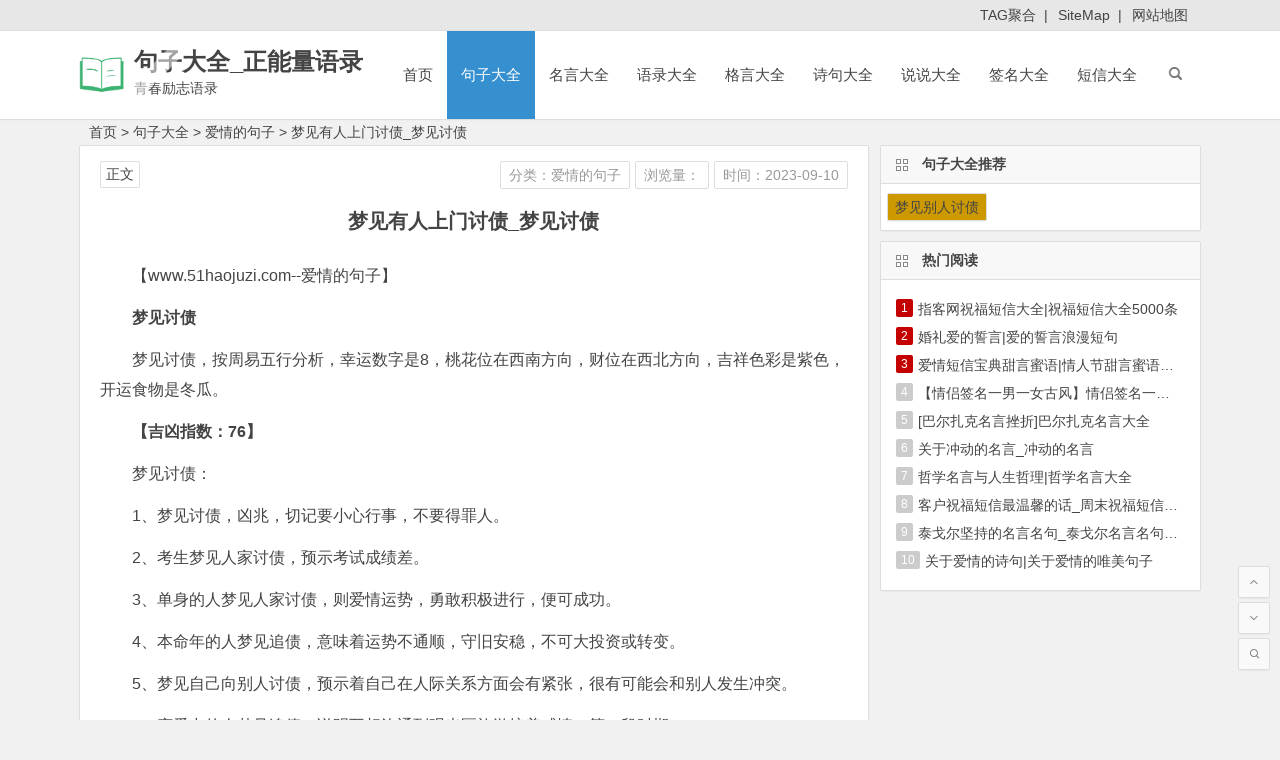

--- FILE ---
content_type: text/html; charset=utf-8
request_url: https://www.51haojuzi.com/aiqingdejuzi/80242.html
body_size: 8153
content:
<!DOCTYPE html>
<html lang="zh-CN">
    <head>
        <meta charset="UTF-8">
        <meta name="viewport" content="width=device-width, initial-scale=1.0, minimum-scale=1.0, maximum-scale=1.0, user-scalable=no">
        <meta http-equiv="Cache-Control" content="no-transform" />
        <meta http-equiv="Cache-Control" content="no-siteapp" />
        		<title>梦见有人上门讨债_梦见讨债</title>
		<meta name="keywords" content="梦见有人上门讨债_梦见讨债,梦见别人讨债"/>
		<meta name="description" content="梦见有人上门讨债_梦见讨债,梦见讨债梦见讨债，按周易五行分析，幸运数字是8，桃花位在西南方向，财位在西北方向，吉祥色彩是紫色，开运食物是冬瓜。【吉凶指数：76】梦见讨债：1、梦见讨债，凶兆，切记要小心行事，不要得罪人。2、考生梦见人家讨债，预示考试成绩差。3、单身的人梦见人家讨债，则爱情运势，勇敢积极进行，便可成功"/>
      	<meta name="doc-title" content="梦见有人上门讨债_梦见讨债" />
        <meta property="og:description" content="梦见有人上门讨债_梦见讨债,梦见讨债梦见讨债，按周易五行分析，幸运数字是8，桃花位在西南方向，财位在西北方向，吉祥色彩是紫色，开运食物是冬瓜。【吉凶指数：76】梦见讨债：1、梦见讨债，凶兆，切记要小心行事，不要得罪人。2、考生梦见人家讨债，预示考试成绩差。3、单身的人梦见人家讨债，则爱情运势，勇敢积极进行，便可成功">
        <meta property="og:type" content="acticle">
        <meta property="og:locale" content="zh-CN" />
        <meta property="og:site_name" content="句子大全_正能量语录">
        <meta property="og:title" content="梦见有人上门讨债_梦见讨债">
        <meta property="og:url" content="https://www.51haojuzi.com/aiqingdejuzi/80242.html" />
        <meta property="og:image" content="">
      	<meta property="bytedance:published_time" content="2023-09-10T20:00:02+08:00" />
        <meta property="bytedance:lrDate_time" content="2023-09-10T20:00:02+08:00" />
        <meta property="bytedance:updated_time" content="2023-09-10T20:00:02+08:00" />
        <link rel="shortcut icon" href="/statics/images/images_sn/logo.ico">
        <link rel="apple-touch-icon" sizes="114x114" href="/statics/images/images_sn/logo.png" />
        <link rel='stylesheet' id='begin-style-css' href='/statics/css/css_sn/style.css' type='text/css' media='all' />
        <link rel='stylesheet' id='fonts-css' href='/statics/css/css_sn/fonts.css' type='text/css' media='all' />
      	<script type='text/javascript' src='/statics/js/js_sn/jquery.min.js?ver=1.10.1'></script>
      	<script type='text/javascript' src='/statics/js/js_sn/begin-script.js?ver=2020/06/15'></script>
		<script type="text/javascript" src="/statics/js/js_sn/base.js"></script>
      	<script type="text/javascript">topAction();</script>
        <link rel="canonical" href="https://www.51haojuzi.com/aiqingdejuzi/80242.html" />		
		<base target="_blank" />
    </head>
    <body class="post-template-default single single-post postid-161658 single-format-standard">
        <div id="page" class="hfeed site">
            <header id="masthead" class="site-header site-header-s">
                <div id="header-main" class="header-main">
                    <nav id="header-top">
                        <div class="nav-top">
                            <div class="menu-1-container">
                                <ul id="menu-1" class="top-menu">
									<li id="menu-item-16307" class="menu-item menu-item-type-custom menu-item-object-custom menu-item-16307"><a href="/tags.html">TAG聚合</a>&nbsp;&nbsp;|</li>
                                    <li id="menu-item-16307" class="menu-item menu-item-type-custom menu-item-object-custom menu-item-16307"><a href="/sitemaps.xml">SiteMap</a>&nbsp;&nbsp;|</li>
									<li id="menu-item-16307" class="menu-item menu-item-type-custom menu-item-object-custom menu-item-16307"><a href="/sitemaps.html">网站地图</a></li> 
                                </ul>
                            </div>
                        </div>
                    </nav>
                    <!-- #top-header -->
                    <div id="menu-container">
                        <div id="navigation-top">
                            <span class="nav-search"></span>
                            <span class="mobile-login show-layer" data-show-layer="login-layer" role="button">
                                <i class="be be-timerauto"></i>
                            </span>
                            <div class="logo-small">
                                <a href="/"><img src="/statics/images/images_sn/logo.png" alt="logo" /></a>
                            </div>
                            <div class="logo-site">
                                <p class="site-title"><a href="/" title="句子大全_正能量语录" rel="home">句子大全_正能量语录</a></p>
                                <p class="site-description">青春励志语录</p>
                            </div>
                            <!-- .logo-site -->
                            <div id="site-nav-wrap">
                                <div id="sidr-close">
                                    <span id="sidr-close" class="toggle-sidr-close">×</span>
                                </div>
                                <div id="sidr-menu">
                                    <div class="toggle-sidr-menu">MENU</div>
                                </div>
                                <nav id="site-nav" class="main-nav">
                                    <span id="navigation-toggle" class="bars">
                                        <i class="be be-menu"></i>
                                    </span>
									<span id="navigation-toggle" class="bars">
                                        <a href="/" target="_self"><i class="be becategory"></i></a>
                                    </span>
                                    <div class="menu-%e4%b8%bb%e5%af%bc%e8%88%aa-container">
                                        <ul id="menu-%e4%b8%bb%e5%af%bc%e8%88%aa" class="down-menu nav-menu">
                                            <li id="menu-item-25" class="menu-item menu-item-type-custom menu-item-object-custom current_page_item menu-item-home menu-item-25"><a href="/">首页</a></li>
											                                            <li id="menu-item-8605" class="menu-item menu-item-type-taxonomy menu-item-object-category current-menu-item menu-item-has-children menu-item-8605">
                                                <a href="https://www.51haojuzi.com/juzidaquan/">句子大全</a>
                                                <ul class="sub-menu">
												                                                    <li id="menu-item-8595" class="menu-item menu-item-type-taxonomy menu-item-object-category menu-item-8595"><a href="https://www.51haojuzi.com/weimeidejuzi/">唯美的句子</a></li>
												                                                    <li id="menu-item-8595" class="menu-item menu-item-type-taxonomy menu-item-object-category menu-item-8595"><a href="https://www.51haojuzi.com/shanggandejuzi/">伤感的句子</a></li>
												                                                    <li id="menu-item-8595" class="menu-item menu-item-type-taxonomy menu-item-object-category menu-item-8595"><a href="https://www.51haojuzi.com/xingfudejuzi/">幸福的句子</a></li>
												                                                    <li id="menu-item-8595" class="menu-item menu-item-type-taxonomy menu-item-object-category menu-item-8595"><a href="https://www.51haojuzi.com/aiqingdejuzi/">爱情的句子</a></li>
												                                                    <li id="menu-item-8595" class="menu-item menu-item-type-taxonomy menu-item-object-category menu-item-8595"><a href="https://www.51haojuzi.com/biaobaidejuzi/">表白的句子</a></li>
												                                                    <li id="menu-item-8595" class="menu-item menu-item-type-taxonomy menu-item-object-category menu-item-8595"><a href="https://www.51haojuzi.com/lizhidejuzi/">励志的句子</a></li>
												                                                    <li id="menu-item-8595" class="menu-item menu-item-type-taxonomy menu-item-object-category menu-item-8595"><a href="https://www.51haojuzi.com/zhengnengliangdejuzi/">正能量的句子</a></li>
												                                                    <li id="menu-item-8595" class="menu-item menu-item-type-taxonomy menu-item-object-category menu-item-8595"><a href="https://www.51haojuzi.com/jingdianjuzi/">经典句子</a></li>
												 
                                                </ul>
                                            </li>
											                                            <li id="menu-item-8605" class="menu-item menu-item-type-taxonomy menu-item-object-category menu-item-has-children menu-item-8605">
                                                <a href="https://www.51haojuzi.com/mingyandaquan/">名言大全</a>
                                                <ul class="sub-menu">
												                                                    <li id="menu-item-8595" class="menu-item menu-item-type-taxonomy menu-item-object-category menu-item-8595"><a href="https://www.51haojuzi.com/lizhimingyan/">励志名言</a></li>
												                                                    <li id="menu-item-8595" class="menu-item menu-item-type-taxonomy menu-item-object-category menu-item-8595"><a href="https://www.51haojuzi.com/mingrenmingyan/">名人名言</a></li>
												                                                    <li id="menu-item-8595" class="menu-item menu-item-type-taxonomy menu-item-object-category menu-item-8595"><a href="https://www.51haojuzi.com/mingyanjingju/">名言警句</a></li>
												                                                    <li id="menu-item-8595" class="menu-item menu-item-type-taxonomy menu-item-object-category menu-item-8595"><a href="https://www.51haojuzi.com/dushumingyan/">读书名言</a></li>
												                                                    <li id="menu-item-8595" class="menu-item menu-item-type-taxonomy menu-item-object-category menu-item-8595"><a href="https://www.51haojuzi.com/aiguomingyan/">爱国名言</a></li>
												                                                    <li id="menu-item-8595" class="menu-item menu-item-type-taxonomy menu-item-object-category menu-item-8595"><a href="https://www.51haojuzi.com/yingyumingyan/">英语名言</a></li>
												                                                    <li id="menu-item-8595" class="menu-item menu-item-type-taxonomy menu-item-object-category menu-item-8595"><a href="https://www.51haojuzi.com/jingdianmingyan/">经典名言</a></li>
												 
                                                </ul>
                                            </li>
											                                            <li id="menu-item-8605" class="menu-item menu-item-type-taxonomy menu-item-object-category menu-item-has-children menu-item-8605">
                                                <a href="https://www.51haojuzi.com/yuludaquan/">语录大全</a>
                                                <ul class="sub-menu">
												                                                    <li id="menu-item-8595" class="menu-item menu-item-type-taxonomy menu-item-object-category menu-item-8595"><a href="https://www.51haojuzi.com/jingdianyulu/">经典语录</a></li>
												                                                    <li id="menu-item-8595" class="menu-item menu-item-type-taxonomy menu-item-object-category menu-item-8595"><a href="https://www.51haojuzi.com/mingrenyulu/">名人语录</a></li>
												                                                    <li id="menu-item-8595" class="menu-item menu-item-type-taxonomy menu-item-object-category menu-item-8595"><a href="https://www.51haojuzi.com/lizhiyulu/">励志语录</a></li>
												                                                    <li id="menu-item-8595" class="menu-item menu-item-type-taxonomy menu-item-object-category menu-item-8595"><a href="https://www.51haojuzi.com/zhengnengliangyulu/">正能量语录</a></li>
												                                                    <li id="menu-item-8595" class="menu-item menu-item-type-taxonomy menu-item-object-category menu-item-8595"><a href="https://www.51haojuzi.com/qingganyulu/">情感语录</a></li>
												                                                    <li id="menu-item-8595" class="menu-item menu-item-type-taxonomy menu-item-object-category menu-item-8595"><a href="https://www.51haojuzi.com/xinqingyulu/">心情语录</a></li>
												                                                    <li id="menu-item-8595" class="menu-item menu-item-type-taxonomy menu-item-object-category menu-item-8595"><a href="https://www.51haojuzi.com/aiqingyulu/">爱情语录</a></li>
												                                                    <li id="menu-item-8595" class="menu-item menu-item-type-taxonomy menu-item-object-category menu-item-8595"><a href="https://www.51haojuzi.com/shangganyulu/">伤感语录</a></li>
												 
                                                </ul>
                                            </li>
											                                            <li id="menu-item-8605" class="menu-item menu-item-type-taxonomy menu-item-object-category menu-item-has-children menu-item-8605">
                                                <a href="https://www.51haojuzi.com/geyandaquan/">格言大全</a>
                                                <ul class="sub-menu">
												                                                    <li id="menu-item-8595" class="menu-item menu-item-type-taxonomy menu-item-object-category menu-item-8595"><a href="https://www.51haojuzi.com/renshenggeyan/">人生格言</a></li>
												                                                    <li id="menu-item-8595" class="menu-item menu-item-type-taxonomy menu-item-object-category menu-item-8595"><a href="https://www.51haojuzi.com/lizhigeyan/">励志格言</a></li>
												                                                    <li id="menu-item-8595" class="menu-item menu-item-type-taxonomy menu-item-object-category menu-item-8595"><a href="https://www.51haojuzi.com/aiqinggeyan/">爱情格言</a></li>
												                                                    <li id="menu-item-8595" class="menu-item menu-item-type-taxonomy menu-item-object-category menu-item-8595"><a href="https://www.51haojuzi.com/jingdiangeyan/">经典格言</a></li>
												                                                    <li id="menu-item-8595" class="menu-item menu-item-type-taxonomy menu-item-object-category menu-item-8595"><a href="https://www.51haojuzi.com/yingyugeyan/">英语格言</a></li>
												 
                                                </ul>
                                            </li>
											                                            <li id="menu-item-8605" class="menu-item menu-item-type-taxonomy menu-item-object-category menu-item-has-children menu-item-8605">
                                                <a href="https://www.51haojuzi.com/shijudaquan/">诗句大全</a>
                                                <ul class="sub-menu">
												                                                    <li id="menu-item-8595" class="menu-item menu-item-type-taxonomy menu-item-object-category menu-item-8595"><a href="https://www.51haojuzi.com/jierishiju/">节日诗句</a></li>
												                                                    <li id="menu-item-8595" class="menu-item menu-item-type-taxonomy menu-item-object-category menu-item-8595"><a href="https://www.51haojuzi.com/xiejingshiju/">写景诗句</a></li>
												                                                    <li id="menu-item-8595" class="menu-item menu-item-type-taxonomy menu-item-object-category menu-item-8595"><a href="https://www.51haojuzi.com/shuqingshiju/">抒情诗句</a></li>
												                                                    <li id="menu-item-8595" class="menu-item menu-item-type-taxonomy menu-item-object-category menu-item-8595"><a href="https://www.51haojuzi.com/aiguoshiju/">爱国诗句</a></li>
												 
                                                </ul>
                                            </li>
											                                            <li id="menu-item-8605" class="menu-item menu-item-type-taxonomy menu-item-object-category menu-item-has-children menu-item-8605">
                                                <a href="https://www.51haojuzi.com/shuoshuodaquan/">说说大全</a>
                                                <ul class="sub-menu">
												                                                    <li id="menu-item-8595" class="menu-item menu-item-type-taxonomy menu-item-object-category menu-item-8595"><a href="https://www.51haojuzi.com/shuoshuoxinqingduanyu/">说说心情短语</a></li>
												                                                    <li id="menu-item-8595" class="menu-item menu-item-type-taxonomy menu-item-object-category menu-item-8595"><a href="https://www.51haojuzi.com/shangganshuoshuo/">伤感说说</a></li>
												                                                    <li id="menu-item-8595" class="menu-item menu-item-type-taxonomy menu-item-object-category menu-item-8595"><a href="https://www.51haojuzi.com/shuoshuodaitupian/">说说带图片</a></li>
												                                                    <li id="menu-item-8595" class="menu-item menu-item-type-taxonomy menu-item-object-category menu-item-8595"><a href="https://www.51haojuzi.com/kongjianshuoshuo/">空间说说</a></li>
												                                                    <li id="menu-item-8595" class="menu-item menu-item-type-taxonomy menu-item-object-category menu-item-8595"><a href="https://www.51haojuzi.com/jingdianshuoshuo/">经典说说</a></li>
												                                                    <li id="menu-item-8595" class="menu-item menu-item-type-taxonomy menu-item-object-category menu-item-8595"><a href="https://www.51haojuzi.com/gaoxiaoshuoshuo/">搞笑说说</a></li>
												                                                    <li id="menu-item-8595" class="menu-item menu-item-type-taxonomy menu-item-object-category menu-item-8595"><a href="https://www.51haojuzi.com/gexingshuoshuo/">个性说说</a></li>
												 
                                                </ul>
                                            </li>
											                                            <li id="menu-item-8605" class="menu-item menu-item-type-taxonomy menu-item-object-category menu-item-has-children menu-item-8605">
                                                <a href="https://www.51haojuzi.com/qianmingdaquan/">签名大全</a>
                                                <ul class="sub-menu">
												                                                    <li id="menu-item-8595" class="menu-item menu-item-type-taxonomy menu-item-object-category menu-item-8595"><a href="https://www.51haojuzi.com/gexingqianming/">个性签名</a></li>
												                                                    <li id="menu-item-8595" class="menu-item menu-item-type-taxonomy menu-item-object-category menu-item-8595"><a href="https://www.51haojuzi.com/qqgexingqianming/">QQ个性签名</a></li>
												                                                    <li id="menu-item-8595" class="menu-item menu-item-type-taxonomy menu-item-object-category menu-item-8595"><a href="https://www.51haojuzi.com/shanggangexingqianming/">伤感个性签名</a></li>
												                                                    <li id="menu-item-8595" class="menu-item menu-item-type-taxonomy menu-item-object-category menu-item-8595"><a href="https://www.51haojuzi.com/gaoxiaogexingqianming/">搞笑个性签名</a></li>
												                                                    <li id="menu-item-8595" class="menu-item menu-item-type-taxonomy menu-item-object-category menu-item-8595"><a href="https://www.51haojuzi.com/lizhigexingqianming/">励志个性签名</a></li>
												                                                    <li id="menu-item-8595" class="menu-item menu-item-type-taxonomy menu-item-object-category menu-item-8595"><a href="https://www.51haojuzi.com/nvshenggexingqianming/">女生个性签名</a></li>
												                                                    <li id="menu-item-8595" class="menu-item menu-item-type-taxonomy menu-item-object-category menu-item-8595"><a href="https://www.51haojuzi.com/xingfugexingqianming/">幸福个性签名</a></li>
												                                                    <li id="menu-item-8595" class="menu-item menu-item-type-taxonomy menu-item-object-category menu-item-8595"><a href="https://www.51haojuzi.com/qinglvgexingqianming/">情侣个性签名</a></li>
												 
                                                </ul>
                                            </li>
											                                            <li id="menu-item-8605" class="menu-item menu-item-type-taxonomy menu-item-object-category menu-item-has-children menu-item-8605">
                                                <a href="https://www.51haojuzi.com/duanxindaquan/">短信大全</a>
                                                <ul class="sub-menu">
												                                                    <li id="menu-item-8595" class="menu-item menu-item-type-taxonomy menu-item-object-category menu-item-8595"><a href="https://www.51haojuzi.com/chunjieduanxin/">春节短信</a></li>
												                                                    <li id="menu-item-8595" class="menu-item menu-item-type-taxonomy menu-item-object-category menu-item-8595"><a href="https://www.51haojuzi.com/qingrenjieduanxin/">情人节短信</a></li>
												                                                    <li id="menu-item-8595" class="menu-item menu-item-type-taxonomy menu-item-object-category menu-item-8595"><a href="https://www.51haojuzi.com/yuanxiaojieduanxin/">元宵节短信</a></li>
												                                                    <li id="menu-item-8595" class="menu-item menu-item-type-taxonomy menu-item-object-category menu-item-8595"><a href="https://www.51haojuzi.com/shengriduanxin/">生日短信</a></li>
												                                                    <li id="menu-item-8595" class="menu-item menu-item-type-taxonomy menu-item-object-category menu-item-8595"><a href="https://www.51haojuzi.com/jiehunduanxin/">结婚短信</a></li>
												                                                    <li id="menu-item-8595" class="menu-item menu-item-type-taxonomy menu-item-object-category menu-item-8595"><a href="https://www.51haojuzi.com/funvjieduanxin/">妇女节短信</a></li>
												                                                    <li id="menu-item-8595" class="menu-item menu-item-type-taxonomy menu-item-object-category menu-item-8595"><a href="https://www.51haojuzi.com/yurenjieduanxin/">愚人节短信</a></li>
												                                                    <li id="menu-item-8595" class="menu-item menu-item-type-taxonomy menu-item-object-category menu-item-8595"><a href="https://www.51haojuzi.com/laodongjieduanxin/">劳动节短信</a></li>
												 
                                                </ul>
                                            </li>
											                                        </ul>
                                    </div>
                                    <div id="overlay"></div>
                                </nav>
                            </div>
                            <div class="clear"></div>
                        </div>
                    </div>
                </div>
            </header>
            <!-- #masthead -->
            <div id="search-main">
                <div class="off-search wow fadeInRight animated" data-wow-delay="0.4s"></div>
                <div class="off-search-a"></div>
                				<div class="search-wrap">
                  	<div class="searchbar">
                        <form id="zhanneiform" action="#" onsubmit="window.open('/search/'+$('#searchzhanneiMain').val()+'/');return false;" method="get">
                            <span class="search-input">
                                <input class="swap_value" placeholder="输入本站站内搜索关键词" name="q" id="searchzhanneiMain">
                                <button type="submit" id="searchzhannei" class="search-close">
                                    <i class="be be-baidu">搜索</i>
                                </button>
                            </span>
                        </form>
                    </div>
                    <div class="searchbar">
                        <form id="baiduform" action="#" onsubmit="window.open('https://www.baidu.com/s?si=51haojuzi.com&ct=2097152&word='+$('#searchbaiduMain').val());return false;" method="get">
                            <span class="search-input">
                                <input type="hidden" value="1" name="entry">
                                <input class="swap_value" placeholder="输入百度站内搜索关键词" name="q" id="searchbaiduMain">
                                <button type="submit" id="searchbaidu" class="search-close">
                                    <i class="be be-baidu">百度</i>
                                </button>
                            </span>
                        </form>
                    </div>
                    <div class="searchbar">
                        <form action="https://www.so.com/s" target="_blank" id="so360form">
                            <span class="search-input">
                                <input type="text" autocomplete="on" placeholder="输入360站内搜索关键词" name="q" id="so360_keyword">
                                <button type="submit" id="so360_submit" class="search-close">360</button>
                                <input type="hidden" name="ie" value="utf-8">
                                <input type="hidden" name="src" value="zz_www.51haojuzi.com">
                                <input type="hidden" name="site" value="www.51haojuzi.com">
                                <input type="hidden" name="rg" value="1">
                                <input type="hidden" name="inurl" value="">
                            </span>
                        </form>
                    </div>
                    <div class="searchbar">
                        <form action="https://www.sogou.com/web" target="_blank" name="sogou_queryform">
                            <span class="search-input">
                                <input type="text" placeholder="输入搜狗站内搜索关键词" name="query">
                                <button type="submit" id="sogou_submit" class="search-close" onclick="check_insite_input(document.sogou_queryform, 1)">搜狗</button>
                                <input type="hidden" name="insite" value="www.51haojuzi.com">
                            </span>
                        </form>
                    </div>
					<div class="searchbar">
                        <form method="get" id="searchform" action="https://www.bing.com/search" target="_blank">
                            <span class="search-input">
                                <input type="text" value="" name="q" id="s" placeholder="输入必应站内搜索关键词" required />
								<input type="hidden" name="q1" value="site:www.51haojuzi.com">
                                <button type="submit" id="searchsubmit">
                                    <i class="be be-search">必应</i>
                                </button>
                            </span>
                        </form>
                    </div>
                    <div class="clear"></div>
                    <nav class="search-nav">
                        <h4>搜索热点</h4>
                        <div class="clear"></div>
						<div class="menu-%e6%90%9c%e7%b4%a2%e7%83%ad%e7%82%b9-container"><ul id="menu-%e6%90%9c%e7%b4%a2%e7%83%ad%e7%82%b9" class="search-menu"><li id="menu-item-37027" class="menu-item menu-item-type-post_type menu-item-object-page menu-item-37027"><a href="/">首页</a></li>												
													<li id="menu-item-37028" class="menu-item menu-item-type-taxonomy menu-item-object-category menu-item-37028"><a href="https://www.51haojuzi.com/juzidaquan/">句子大全</a></li>
													<li id="menu-item-37028" class="menu-item menu-item-type-taxonomy menu-item-object-category menu-item-37028"><a href="https://www.51haojuzi.com/mingyandaquan/">名言大全</a></li>
													<li id="menu-item-37028" class="menu-item menu-item-type-taxonomy menu-item-object-category menu-item-37028"><a href="https://www.51haojuzi.com/yuludaquan/">语录大全</a></li>
													<li id="menu-item-37028" class="menu-item menu-item-type-taxonomy menu-item-object-category menu-item-37028"><a href="https://www.51haojuzi.com/geyandaquan/">格言大全</a></li>
													<li id="menu-item-37028" class="menu-item menu-item-type-taxonomy menu-item-object-category menu-item-37028"><a href="https://www.51haojuzi.com/shijudaquan/">诗句大全</a></li>
													<li id="menu-item-37028" class="menu-item menu-item-type-taxonomy menu-item-object-category menu-item-37028"><a href="https://www.51haojuzi.com/shuoshuodaquan/">说说大全</a></li>
													<li id="menu-item-37028" class="menu-item menu-item-type-taxonomy menu-item-object-category menu-item-37028"><a href="https://www.51haojuzi.com/qianmingdaquan/">签名大全</a></li>
													<li id="menu-item-37028" class="menu-item menu-item-type-taxonomy menu-item-object-category menu-item-37028"><a href="https://www.51haojuzi.com/duanxindaquan/">短信大全</a></li>
													<li id="menu-item-37028" class="menu-item menu-item-type-taxonomy menu-item-object-category menu-item-37028"><a href="https://www.51haojuzi.com/biaoyudaquan/">标语大全</a></li>
													<li id="menu-item-37028" class="menu-item menu-item-type-taxonomy menu-item-object-category menu-item-37028"><a href="https://www.51haojuzi.com/zuoyouming/">座右铭</a></li>
													<li id="menu-item-37028" class="menu-item menu-item-type-taxonomy menu-item-object-category menu-item-37028"><a href="https://www.51haojuzi.com/nirenju/">拟人句</a></li>
													<li id="menu-item-37028" class="menu-item menu-item-type-taxonomy menu-item-object-category menu-item-37028"><a href="https://www.51haojuzi.com/paibiju/">排比句</a></li>
													<li id="menu-item-37028" class="menu-item menu-item-type-taxonomy menu-item-object-category menu-item-37028"><a href="https://www.51haojuzi.com/kouhaodaquan/">口号大全</a></li>
													<li id="menu-item-37028" class="menu-item menu-item-type-taxonomy menu-item-object-category menu-item-37028"><a href="https://www.51haojuzi.com/xiehouyudaquan/">歇后语大全</a></li>
													<li id="menu-item-37028" class="menu-item menu-item-type-taxonomy menu-item-object-category menu-item-37028"><a href="https://www.51haojuzi.com/biyuju/">比喻句</a></li>
													<li id="menu-item-37028" class="menu-item menu-item-type-taxonomy menu-item-object-category menu-item-37028"><a href="https://www.51haojuzi.com/jingdiantaici/">经典台词</a></li>
													<li id="menu-item-37028" class="menu-item menu-item-type-taxonomy menu-item-object-category menu-item-37028"><a href="https://www.51haojuzi.com/yanyudaquan/">谚语大全</a></li>
													<li id="menu-item-37028" class="menu-item menu-item-type-taxonomy menu-item-object-category menu-item-37028"><a href="https://www.51haojuzi.com/zaojudaquan/">造句大全</a></li>
												</ul></div>
                    </nav>
                </div>                <div class="off-search-b">
                    <div class="clear"></div>
                </div>
            </div>
            <!--ggs template/search-main-->
			<script type="text/javascript">s1();</script>
            <nav class="breadcrumb">
                <a class="crumbs" href="/">首页</a> > <a href="https://www.51haojuzi.com/juzidaquan/">句子大全</a> > <a href="https://www.51haojuzi.com/aiqingdejuzi/">爱情的句子</a> > <a href="https://www.51haojuzi.com/aiqingdejuzi/80242.html">梦见有人上门讨债_梦见讨债</a>
            </nav>
            <div id="content" class="site-content">
                <div id="primary" class="content-area">
                    <main id="main" class="site-main" role="main">
                        <article id="post-161658" class="post-161658 post type-post status-publish format-standard hentry category-jdyl oso">
                            <header class="entry-header">
                                <h1 class="entry-title">梦见有人上门讨债_梦见讨债</h1>
                            </header>
                            <!-- .entry-header -->
                            <!--ggs template/content-->
                            <div class="entry-content">
                                <ul class="single-meta">
                                    <li class="print"><a href="https://www.51haojuzi.com/aiqingdejuzi/" class="mcolor">分类：爱情的句子</a></li>
									<li class="views"><i class="be be-eye"></i>浏览量：<span id="hits"></span></li>
									<li class="comment"><a href="javascript:void(0);" rel="external nofollow"><i class="be be-speechbubble"></i>时间：2023-09-10</a></li>
                                </ul>
                                <ul id="fontsize">
                                    <li>正文</li>
                                </ul>
                                <div class="single-cat-tag">
                                    <div class="single-cat">
                                        TAG标签：																				<a href="/k/mengjianbierentaozhai/" rel="category tag">梦见别人讨债</a>
																				                                    </div>
                                </div>
                                <div class="single-content doc-content">
<p>【www.51haojuzi.com--爱情的句子】</p>
<p><strong>梦见讨债</strong></p>
<p>梦见讨债，按周易五行分析，幸运数字是8，桃花位在西南方向，财位在西北方向，吉祥色彩是紫色，开运食物是冬瓜。</p>
<p><strong>【吉凶指数：76】</strong></p>
<p>梦见讨债：</p>
<p>1、梦见讨债，凶兆，切记要小心行事，不要得罪人。</p>
<p>2、考生梦见人家讨债，预示考试成绩差。</p>
<p>3、单身的人梦见人家讨债，则爱情运势，勇敢积极进行，便可成功。</p>
<p>4、本命年的人梦见追债，意味着运势不通顺，守旧安稳，不可大投资或转变。</p>
<p>5、梦见自己向别人讨债，预示着自己在人际关系方面会有紧张，很有可能会和别人发生冲突。</p>
<p>6、恋爱中的人梦见追债，说明互相沟通到观光区旅游培养感情，等一段时期。</p>
<p>7、梦见别人向自己讨债，预示着会有钱财之忧，很有可能会有大的开销发生在自己身上。</p>
<p>8、上学的人梦见讨债，意味着顺利录取，文科要多加用心温习。</p>
<p>9、梦见讨债追债，预示近期的运势正是大凶之兆，切记千万要小心行事，不能得罪人，以免招来横祸。梦者会失财，所以最近一定要防小偷之类的人。</p>
<p>10、老人梦见人家讨债，预兆有机会旅行<u><a href="https://www.51haojuzi.com/juzidaquan/" target="_blank" class="keylink">句子大全</a></u>，吉。</p>
<p>11、做生意的人梦见追债，代表营利得财。防官司。</p>
<p>12、怀孕的人梦见追债，预示可望生男，四、五月生女。节饮食，注意营养。</p>
<p><strong>【梦见讨债的例子解析：】</strong></p>
<p>例子：和朋友合伙做生意的小武，晚上，梦见一个有点无赖性格的、现在也不怎么联系的初中朋友。在梦里他好像有什么困难，需要巨额资金。小武刚好有枚很值钱的戒指，就拿了借给他去当，以后再赎回来。给了他后，那个人就不还钱了。接着，无论小武怎么追债，这个朋友在梦里是想尽办法的躲。小武很郁闷地醒来了。</p>
<p>解析：这个梦是吉凶兆混杂的。按做梦者梦见的，朋友和做梦者的关系会越来越好。做梦者千万近期别向别人借钱，不然会不好的。而且做梦者会失财，所以最近一定要防小偷之类的人。最近做生意可能会好点，但凡事也要小心。</p>
<p><strong>【梦见讨债的心理学解析：】</strong></p>
<p>梦见讨债，今天迎来了新的一周，今天综合症开始显示威力。是不是觉得情绪更加的暴躁和郁闷呢，不如放下烦恼的心事，给自己找点乐子吧，一张碟片，一身华衣，甚至是过山车的刺激，都能让你得到想要的放松。</p>
<p><strong>【梦见讨债的宜忌：】</strong></p>
<p>宜：宜买股票，宜赤脚，宜外出。</p>
<p>忌：忌与陌生人交谈，忌认错自首，忌怀疑人生。</p><p>本文来源：<a href="https://www.51haojuzi.com/aiqingdejuzi/80242.html">https://www.51haojuzi.com/aiqingdejuzi/80242.html</a></p>                                    
                                    <!--ggs-->
                                </div>                              	
                                <div class="clear"></div>
                            </div>
                            <!-- .entry-content -->
                        </article>
                      	<script type="text/javascript">s("download_bottom");</script>
                      	<div class="clear"></div>
                        <!-- #post -->
                        <div class="single-tag"></div>
						<script type="text/javascript">s2();</script>
                        <div class="authorbio wow fadeInUp" data-wow-delay="0.3s">
                            <img src="/statics/images/images_sn/fb4c706193115fe86e344e963d4206ca.png" alt="avatar" class="avatar avatar-128" height="128" width="128">
                            <ul class="spostinfo">
								<li><strong>版权声明：</strong><a href="https://www.51haojuzi.com/aiqingdejuzi/80242.html" title="梦见有人上门讨债_梦见讨债" rel="author">《梦见有人上门讨债_梦见讨债》</a>发表于 2023-09-10<i class="i-time">日</i>，共 1256 字。</li>
								<li class="reprinted"><strong>转载请注明：</strong><a href="https://www.51haojuzi.com/aiqingdejuzi/80242.html" rel="bookmark" title="https://www.51haojuzi.com/aiqingdejuzi/80242.html">https://www.51haojuzi.com/aiqingdejuzi/80242.html</a></li>
                            </ul>
                            <div class="clear"></div>
                        </div>
						<script type="text/javascript">s3();</script>
                        <div id="related-img" class="wow fadeInUp" data-wow-delay="0.3s">
																					<div class="r4">
                                <div class="related-site">
                                    <figure class="related-site-img">
                                        <a href="https://www.51haojuzi.com/aiqingdejuzi/81292.html"><img src="/statics/images/images_sn/logo.png" alt="【梦见插秧苗】梦见秧苗" title="【梦见插秧苗】梦见秧苗" /></a>
                                    </figure>
                                    <div class="related-title">
                                        <a href="https://www.51haojuzi.com/aiqingdejuzi/81292.html" title="【梦见插秧苗】梦见秧苗">【梦见插秧苗】梦见秧苗</a>
                                    </div>
                                </div>
                            </div>
														<div class="r4">
                                <div class="related-site">
                                    <figure class="related-site-img">
                                        <a href="https://www.51haojuzi.com/aiqingdejuzi/81264.html"><img src="/statics/images/images_sn/logo.png" alt="梦见七彩祥云|梦见祥云" title="梦见七彩祥云|梦见祥云" /></a>
                                    </figure>
                                    <div class="related-title">
                                        <a href="https://www.51haojuzi.com/aiqingdejuzi/81264.html" title="梦见七彩祥云|梦见祥云">梦见七彩祥云|梦见祥云</a>
                                    </div>
                                </div>
                            </div>
														<div class="r4">
                                <div class="related-site">
                                    <figure class="related-site-img">
                                        <a href="https://www.51haojuzi.com/aiqingdejuzi/81250.html"><img src="/statics/images/images_sn/logo.png" alt="[梦见请假是什么意思]梦见请假" title="[梦见请假是什么意思]梦见请假" /></a>
                                    </figure>
                                    <div class="related-title">
                                        <a href="https://www.51haojuzi.com/aiqingdejuzi/81250.html" title="[梦见请假是什么意思]梦见请假">[梦见请假是什么意思]梦见请假</a>
                                    </div>
                                </div>
                            </div>
														<div class="r4">
                                <div class="related-site">
                                    <figure class="related-site-img">
                                        <a href="https://www.51haojuzi.com/aiqingdejuzi/81199.html"><img src="/statics/images/images_sn/logo.png" alt="梦见狗救了自己_梦见救狗" title="梦见狗救了自己_梦见救狗" /></a>
                                    </figure>
                                    <div class="related-title">
                                        <a href="https://www.51haojuzi.com/aiqingdejuzi/81199.html" title="梦见狗救了自己_梦见救狗">梦见狗救了自己_梦见救狗</a>
                                    </div>
                                </div>
                            </div>
														                                                        
                            <div class="clear"></div>
                        </div>
						<script type="text/javascript">s4();</script>
						<nav class="nav-single wow fadeInUp" data-wow-delay="0.3s">
							<a href="https://www.51haojuzi.com/aiqingdejuzi/80233.html" rel="prev"><span class="meta-nav"><span class="post-nav"><i class="be be-arrowleft"></i> 上一篇</span><br/>梦见别人抢自己的包_梦见抢包</span></a><a href="https://www.51haojuzi.com/aiqingdejuzi/80254.html" rel="next"><span class="meta-nav"><span class="post-nav">下一篇 <i class="be be-arrowright"></i></span><br/>梦见和好了_梦见和好</span></a><div class="clear"></div>
						</nav>  
						<script type="text/javascript">s5();</script>
                    </main>
                    <!-- .site-main -->
                </div>
                <!-- .content-area -->
                <div id="sidebar" class="widget-area all-sidebar">
					<aside id="cx_tag_cloud-5" class="widget cx_tag_cloud wow fadeInUp" data-wow-delay="0.3s">
                        <h3 class="widget-title">
                            <span class="title-i">
                                <span class="title-i-t"></span>
                                <span class="title-i-b"></span>
                                <span class="title-i-b"></span>
                                <span class="title-i-t"></span>
                            </span>
                            句子大全推荐
                        </h3>
                        <div class="tagcloud">
														                          								<a href="/k/mengjianbierentaozhai/" class="tag-cloud-link tag-link-80 tag-link-position-1" style="font-size: 14px;">梦见别人讨债</a>
														                            <div class="clear"></div>
                        </div>
                        <div class="clear"></div>
                    </aside>					
																				<div class="clear"></div>
					<script type="text/javascript">s8();</script>
                    <aside id="hot_commend-2" class="widget hot_commend wow fadeInUp" data-wow-delay="0.3s">
                        <h3 class="widget-title">
                            <span class="title-i">
                                <span class="title-i-t"></span>
                                <span class="title-i-b"></span>
                                <span class="title-i-b"></span>
                                <span class="title-i-t"></span>
                            </span>
                            热门阅读
                        </h3>
                        <div class="post_cat">
                            <ul>
																								<li><span class="new-title"><span class='li-number'>1</span><a href="https://www.51haojuzi.com/aiqingdejuzi/14643.html" rel="bookmark">指客网祝福短信大全|祝福短信大全5000条</a></span></li>
																<li><span class="new-title"><span class='li-number'>2</span><a href="https://www.51haojuzi.com/aiqingdejuzi/63527.html" rel="bookmark">婚礼爱的誓言|爱的誓言浪漫短句</a></span></li>
																<li><span class="new-title"><span class='li-number'>3</span><a href="https://www.51haojuzi.com/aiqingdejuzi/17829.html" rel="bookmark">爱情短信宝典甜言蜜语|情人节甜言蜜语短信</a></span></li>
																<li><span class="new-title"><span class='li-numbers'>4</span><a href="https://www.51haojuzi.com/aiqingdejuzi/13630.html" rel="bookmark">【情侣签名一男一女古风】情侣签名一男一女</a></span></li>
																<li><span class="new-title"><span class='li-numbers'>5</span><a href="https://www.51haojuzi.com/aiqingdejuzi/13610.html" rel="bookmark">[巴尔扎克名言挫折]巴尔扎克名言大全</a></span></li>
																<li><span class="new-title"><span class='li-numbers'>6</span><a href="https://www.51haojuzi.com/aiqingdejuzi/13005.html" rel="bookmark">关于冲动的名言_冲动的名言</a></span></li>
																<li><span class="new-title"><span class='li-numbers'>7</span><a href="https://www.51haojuzi.com/aiqingdejuzi/13643.html" rel="bookmark">哲学名言与人生哲理|哲学名言大全</a></span></li>
																<li><span class="new-title"><span class='li-numbers'>8</span><a href="https://www.51haojuzi.com/aiqingdejuzi/14568.html" rel="bookmark">客户祝福短信最温馨的话_周末祝福短信最温馨的话</a></span></li>
																<li><span class="new-title"><span class='li-numbers'>9</span><a href="https://www.51haojuzi.com/aiqingdejuzi/12468.html" rel="bookmark">泰戈尔坚持的名言名句_泰戈尔名言名句大全</a></span></li>
																<li><span class="new-title"><span class='li-numbers'>10</span><a href="https://www.51haojuzi.com/aiqingdejuzi/13604.html" rel="bookmark">关于爱情的诗句|关于爱情的唯美句子</a></span></li>
																                                
                            </ul>
                        </div>
                        <div class="clear"></div>
                    </aside>
					<script type="text/javascript">s9();</script>
                </div>
                <div class="clear"></div>
            </div>
            <!-- .site-content -->
            <div class="clear"></div>
            			<footer id="colophon" class="site-footer" role="contentinfo">
                <div class="site-info">
                    <span style="font-size: 14pt;">Copyright © <a href="/"><strong>句子大全网</strong></a> 版权所有.</span>				
                    <span class="add-info"><span style="font-size: 14pt;">句子大全网汇集了青春励志语录,正能量语录,情感语录,还有古今中外的名人经典语录,诗句大全,说说大全等。交换友链微信：1072403053</span></span>
					<span class="add-info"><span style="font-size: 14pt;">免责声明 :本网站尊重并保护知识产权,根据《信息网络传播权保护条例》,如果我们转载的作品侵犯了您的权利,请在一个月内通知我们,我们会及时删除。<script type="text/javascript">tj();</script></span></span>
									</div>
                <!-- .site-info -->
            </footer>
            <!-- .site-footer -->
            <ul id="scroll">
                <li><a class="scroll-h" title="返回顶部"><i class="be bearrow-up"></i></a></li>
                <li><a class="scroll-b" title="转到底部"><i class="be bearrow-down"></i></a></li>
                <li><a class="scroll-search" title="搜索"><i class="be besearch"></i></a></li>
            </ul>
			<script>
			//移除导航显示bug
			$(function(){
				$(".dropdown-toggle").css("display","none");
			});
			</script>        </div>		
		<script language="JavaScript" src="https://www.51haojuzi.com/api.php?op=count&id=80242&modelid=1"></script>
<script type="text/javascript">bottomAction();</script>      
    </body>
</html>